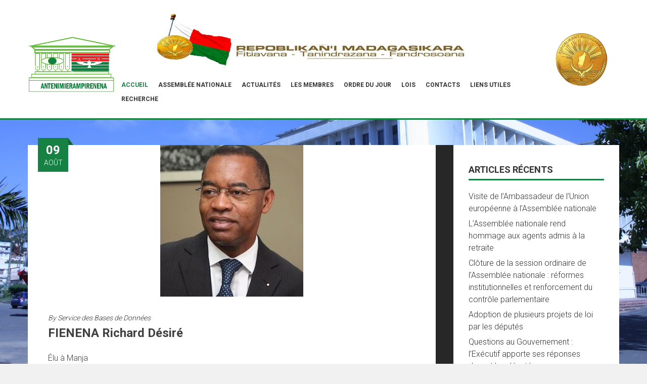

--- FILE ---
content_type: text/html; charset=UTF-8
request_url: https://assemblee-nationale.mg/fienena-richard-desire/
body_size: 40735
content:
<!DOCTYPE html>
<html lang="fr-FR">
<head>
<meta charset="UTF-8">
<meta name="viewport" content="width=device-width, initial-scale=1">
<link rel="profile" href="http://gmpg.org/xfn/11">

<title>FIENENA Richard Désiré &#8211; Antenimierampirenena</title>
<link rel='dns-prefetch' href='//www.assemblee-nationale.mg' />
<link rel='dns-prefetch' href='//fonts.googleapis.com' />
<link rel='dns-prefetch' href='//s.w.org' />
<link rel="alternate" type="application/rss+xml" title="Antenimierampirenena &raquo; Flux" href="https://assemblee-nationale.mg/feed/" />
<link rel="alternate" type="application/rss+xml" title="Antenimierampirenena &raquo; Flux des commentaires" href="https://assemblee-nationale.mg/comments/feed/" />
<link rel="alternate" type="application/rss+xml" title="Antenimierampirenena &raquo; FIENENA Richard Désiré Flux des commentaires" href="https://assemblee-nationale.mg/fienena-richard-desire/feed/" />
		<script type="text/javascript">
			window._wpemojiSettings = {"baseUrl":"https:\/\/s.w.org\/images\/core\/emoji\/2.2.1\/72x72\/","ext":".png","svgUrl":"https:\/\/s.w.org\/images\/core\/emoji\/2.2.1\/svg\/","svgExt":".svg","source":{"concatemoji":"https:\/\/assemblee-nationale.mg\/wp-includes\/js\/wp-emoji-release.min.js?ver=4.7.13"}};
			!function(a,b,c){function d(a){var b,c,d,e,f=String.fromCharCode;if(!k||!k.fillText)return!1;switch(k.clearRect(0,0,j.width,j.height),k.textBaseline="top",k.font="600 32px Arial",a){case"flag":return k.fillText(f(55356,56826,55356,56819),0,0),!(j.toDataURL().length<3e3)&&(k.clearRect(0,0,j.width,j.height),k.fillText(f(55356,57331,65039,8205,55356,57096),0,0),b=j.toDataURL(),k.clearRect(0,0,j.width,j.height),k.fillText(f(55356,57331,55356,57096),0,0),c=j.toDataURL(),b!==c);case"emoji4":return k.fillText(f(55357,56425,55356,57341,8205,55357,56507),0,0),d=j.toDataURL(),k.clearRect(0,0,j.width,j.height),k.fillText(f(55357,56425,55356,57341,55357,56507),0,0),e=j.toDataURL(),d!==e}return!1}function e(a){var c=b.createElement("script");c.src=a,c.defer=c.type="text/javascript",b.getElementsByTagName("head")[0].appendChild(c)}var f,g,h,i,j=b.createElement("canvas"),k=j.getContext&&j.getContext("2d");for(i=Array("flag","emoji4"),c.supports={everything:!0,everythingExceptFlag:!0},h=0;h<i.length;h++)c.supports[i[h]]=d(i[h]),c.supports.everything=c.supports.everything&&c.supports[i[h]],"flag"!==i[h]&&(c.supports.everythingExceptFlag=c.supports.everythingExceptFlag&&c.supports[i[h]]);c.supports.everythingExceptFlag=c.supports.everythingExceptFlag&&!c.supports.flag,c.DOMReady=!1,c.readyCallback=function(){c.DOMReady=!0},c.supports.everything||(g=function(){c.readyCallback()},b.addEventListener?(b.addEventListener("DOMContentLoaded",g,!1),a.addEventListener("load",g,!1)):(a.attachEvent("onload",g),b.attachEvent("onreadystatechange",function(){"complete"===b.readyState&&c.readyCallback()})),f=c.source||{},f.concatemoji?e(f.concatemoji):f.wpemoji&&f.twemoji&&(e(f.twemoji),e(f.wpemoji)))}(window,document,window._wpemojiSettings);
		</script>
		<style type="text/css">
img.wp-smiley,
img.emoji {
	display: inline !important;
	border: none !important;
	box-shadow: none !important;
	height: 1em !important;
	width: 1em !important;
	margin: 0 .07em !important;
	vertical-align: -0.1em !important;
	background: none !important;
	padding: 0 !important;
}
</style>
<link rel='stylesheet' id='contact-form-7-css'  href='https://www.assemblee-nationale.mg/wp-content/plugins/contact-form-7/includes/css/styles.css?ver=5.1.3' type='text/css' media='all' />
<link rel='stylesheet' id='wpsm_ac-font-awesome-front-css'  href='https://www.assemblee-nationale.mg/wp-content/plugins/responsive-accordion-and-collapse/css/font-awesome/css/font-awesome.min.css?ver=4.7.13' type='text/css' media='all' />
<link rel='stylesheet' id='wpsm_ac_bootstrap-front-css'  href='https://www.assemblee-nationale.mg/wp-content/plugins/responsive-accordion-and-collapse/css/bootstrap-front.css?ver=4.7.13' type='text/css' media='all' />
<link rel='stylesheet' id='wpos-slick-style-css'  href='https://www.assemblee-nationale.mg/wp-content/plugins/wp-logo-showcase-responsive-slider-slider/assets/css/slick.css?ver=2.6' type='text/css' media='all' />
<link rel='stylesheet' id='logo_showcase_style-css'  href='https://www.assemblee-nationale.mg/wp-content/plugins/wp-logo-showcase-responsive-slider-slider/assets/css/logo-showcase.css?ver=2.6' type='text/css' media='all' />
<link rel='stylesheet' id='ivory-search-styles-css'  href='https://www.assemblee-nationale.mg/wp-content/plugins/add-search-to-menu/public/css/ivory-search.min.css?ver=4.5.9' type='text/css' media='all' />
<link rel='stylesheet' id='accesspress-parallax-google-fonts-css'  href='//fonts.googleapis.com/css?family=Roboto%3A400%2C300%2C500%2C700%7COxygen%3A400%2C300%2C700&#038;ver=4.7.13' type='text/css' media='all' />
<link rel='stylesheet' id='font-awesome-css'  href='https://www.assemblee-nationale.mg/wp-content/themes/accesspress-parallax/css/fontawesome/css/font-awesome.min.css?ver=4.7.13' type='text/css' media='all' />
<link rel='stylesheet' id='nivo-lightbox-css'  href='https://www.assemblee-nationale.mg/wp-content/themes/accesspress-parallax/css/nivo-lightbox.css?ver=4.7.13' type='text/css' media='all' />
<link rel='stylesheet' id='animate-css'  href='https://www.assemblee-nationale.mg/wp-content/themes/accesspress-parallax/css/animate.css?ver=4.7.13' type='text/css' media='all' />
<link rel='stylesheet' id='slick-css'  href='https://www.assemblee-nationale.mg/wp-content/themes/accesspress-parallax/css/slick.css?ver=4.7.13' type='text/css' media='all' />
<link rel='stylesheet' id='accesspress-parallax-woocommerce-css'  href='https://www.assemblee-nationale.mg/wp-content/themes/accesspress-parallax/woocommerce/ap-parallax-style.css?ver=4.7.13' type='text/css' media='all' />
<link rel='stylesheet' id='accesspress-parallax-style-css'  href='https://www.assemblee-nationale.mg/wp-content/themes/accesspress-parallax/style.css?ver=4.7.13' type='text/css' media='all' />
<style id='accesspress-parallax-style-inline-css' type='text/css'>

                    .main-navigation > ul > li.current a,
                    .main-navigation li:hover > a,
                    .blog-list .blog-excerpt .posted-date,
                    .woocommerce p.stars a,
                    .product_meta a,
                    .woocommerce-MyAccount-navigation a,
                    .woocommerce-MyAccount-content a,
                    .woocommerce-cart-form__cart-item a,
                    .woocommerce-info a{
                        color: #158142;
                    }
                    #main-slider .slick-dots li.slick-active button,
                    .slider-caption .caption-description a:hover, .btn:hover,
                    .testimonial-listing .slick-arrow:hover,
                    .blog-list .blog-excerpt span,
                    .woocommerce ul.products li.product .onsale, .woocommerce span.onsale,
                    .woocommerce ul.products li.product .button,
                    .parallax-section .wpcf7-form .wpcf7-submit, #go-top,
                    .posted-on,
                    .pagination .nav-links a, .pagination .nav-links span,
                    .woocommerce nav.woocommerce-pagination ul li a,
                    .woocommerce nav.woocommerce-pagination ul li span,
                    .woocommerce #respond input#submit.alt,
                    .woocommerce a.button.alt, .woocommerce button.button.alt,
                    .woocommerce input.button.alt,
                    .woocommerce #respond input#submit:hover,
                    .woocommerce a.button:hover, .woocommerce button.button:hover,
                    .woocommerce input.button:hover,
                    .woocommerce #respond input#submit:hover,
                    .woocommerce a.button:hover, .woocommerce button.button:hover,
                    .woocommerce input.button:hover{
                        background: #158142;
                    }
                    .woocommerce #respond input#submit.alt:hover,
                    .woocommerce a.button.alt:hover,
                    .woocommerce button.button.alt:hover,
                    .woocommerce input.button.alt:hover{
                        background: #13743b; 
                    }
                    #masthead,
                    #main-slider .slick-dots li.slick-active button,
                    .slider-caption .caption-description a:hover, .btn:hover,
                    .team-image:hover, .team-image.slick-current,
                    .testimonial-listing .slick-arrow:hover,
                    .blog-list .blog-excerpt,
                    .parallax-section input[type="text"],
                    .parallax-section input[type="email"],
                    .parallax-section input[type="url"],
                    .parallax-section input[type="password"],
                    .parallax-section input[type="search"],
                    .parallax-section input[type="tel"],
                    .parallax-section textarea,
                    #secondary h2.widget-title{
                        border-color: #158142;
                    }
                    .posted-on:before{
                        border-color: transparent transparent #116735 #116735;
                    }
</style>
<link rel='stylesheet' id='accesspress-parallax-responsive-css'  href='https://www.assemblee-nationale.mg/wp-content/themes/accesspress-parallax/css/responsive.css?ver=4.7.13' type='text/css' media='all' />
<script type='text/javascript' src='https://assemblee-nationale.mg/wp-includes/js/jquery/jquery.js?ver=1.12.4'></script>
<script type='text/javascript' src='https://assemblee-nationale.mg/wp-includes/js/jquery/jquery-migrate.min.js?ver=1.4.1'></script>
<link rel='https://api.w.org/' href='https://assemblee-nationale.mg/wp-json/' />
<link rel="EditURI" type="application/rsd+xml" title="RSD" href="https://assemblee-nationale.mg/xmlrpc.php?rsd" />
<link rel="wlwmanifest" type="application/wlwmanifest+xml" href="https://assemblee-nationale.mg/wp-includes/wlwmanifest.xml" /> 
<link rel='prev' title='RAMANATANANA Roméo Christophe' href='https://assemblee-nationale.mg/ramanatanana-romeo-christophe/' />
<link rel='next' title='FERNAND Eric Sandhy' href='https://assemblee-nationale.mg/fernand-eric-sandhy/' />
<meta name="generator" content="WordPress 4.7.13" />
<link rel="canonical" href="https://assemblee-nationale.mg/fienena-richard-desire/" />
<link rel='shortlink' href='https://assemblee-nationale.mg/?p=5664' />
<link rel="alternate" type="application/json+oembed" href="https://assemblee-nationale.mg/wp-json/oembed/1.0/embed?url=https%3A%2F%2Fassemblee-nationale.mg%2Ffienena-richard-desire%2F" />
<link rel="alternate" type="text/xml+oembed" href="https://assemblee-nationale.mg/wp-json/oembed/1.0/embed?url=https%3A%2F%2Fassemblee-nationale.mg%2Ffienena-richard-desire%2F&#038;format=xml" />
<style>
	#category-posts-2-internal ul {padding: 0;}
#category-posts-2-internal .cat-post-item img {max-width: initial; max-height: initial; margin: initial;}
#category-posts-2-internal .cat-post-author {margin-bottom: 0;}
#category-posts-2-internal .cat-post-thumbnail {margin: 5px 10px 5px 0;}
#category-posts-2-internal .cat-post-item:before {content: ""; clear: both;}
#category-posts-2-internal .cat-post-title {font-size: 15px;}
#category-posts-2-internal .cat-post-current .cat-post-title {font-weight: bold; text-transform: uppercase;}
#category-posts-2-internal .cat-post-date {font-size: 14px; line-height: 18px; font-style: italic; margin-bottom: 5px;}
#category-posts-2-internal .cat-post-comment-num {font-size: 14px; line-height: 18px;}
#category-posts-2-internal .cat-post-item {border-bottom: 1px solid #ccc;	list-style: none; list-style-type: none; margin: 3px 0;	padding: 3px 0;}
#category-posts-2-internal .cat-post-item:last-child {border-bottom: none;}
#category-posts-2-internal .cat-post-item:after {content: ""; display: table;	clear: both;}
#category-posts-2-internal p {margin:5px 0 0 0}
#category-posts-2-internal li > div {margin:5px 0 0 0; clear:both;}
#category-posts-2-internal .dashicons {vertical-align:middle;}
#category-posts-2-internal .cat-post-thumbnail .cat-post-crop img {width: 150px;}
#category-posts-2-internal .cat-post-thumbnail .cat-post-crop img {height: 150px;}
#category-posts-2-internal .cat-post-thumbnail .cat-post-crop img {object-fit: cover;max-width:100%;}
#category-posts-2-internal .cat-post-thumbnail .cat-post-crop-not-supported img {width:100%;}
#category-posts-2-internal .cat-post-thumbnail {max-width:100%;}
#category-posts-2-internal .cat-post-item img {margin: initial;}
#category-posts-2-internal .cat-post-thumbnail {float:left;}
</style>
	<!-- Analytics by WP-Statistics v13.0.6 - https://wp-statistics.com/ -->
<link rel="pingback" href="https://assemblee-nationale.mg/xmlrpc.php"><style type='text/css' media='all'>#section-16{ background:url() no-repeat scroll top left #ffffff; background-size:auto; color:}
#section-16 .overlay { background:url(https://www.assemblee-nationale.mg/wp-content/themes/accesspress-parallax/images/overlay0.png);}
#section-32{ background:url(https://www.hr-itconsulting.tech/wppg/wp-content/uploads/2019/06/cafetariat.jpg) no-repeat scroll top left #ffffff; background-size:cover; color:#ffffff}
#section-32 .overlay { background:url(https://www.assemblee-nationale.mg/wp-content/themes/accesspress-parallax/images/overlay3.png);}
#section-66{ background:url() no-repeat scroll top left #ffffff; background-size:cover; color:#404040}
#section-66 .overlay { background:url(https://www.assemblee-nationale.mg/wp-content/themes/accesspress-parallax/images/overlay4.png);}
#section-2{ background:url(https://www.hr-itconsulting.tech/wppg/wp-content/uploads/2019/06/IMG_3077.jpg) no-repeat fixed top left ; background-size:cover; color:}
#section-2 .overlay { background:url(https://www.assemblee-nationale.mg/wp-content/themes/accesspress-parallax/images/overlay0.png);}
#section-72{ background:url(https://www.hr-itconsulting.tech/wppg/wp-content/uploads/2019/06/entrée-2.jpg) no-repeat scroll top left ; background-size:cover; color:#ffffff}
#section-72 .overlay { background:url(https://www.assemblee-nationale.mg/wp-content/themes/accesspress-parallax/images/overlay2.png);}
#section-101{ background:url() no-repeat scroll top left #fcfcfc; background-size:auto; color:#0c0c0c}
#section-101 .overlay { background:url(https://www.assemblee-nationale.mg/wp-content/themes/accesspress-parallax/images/overlay0.png);}
#section-109{ background:url(https://www.hr-itconsulting.tech/wppg/wp-content/uploads/2019/06/madagascar-2151860.jpg) no-repeat fixed top left ; background-size:cover; color:}
#section-109 .overlay { background:url(https://www.assemblee-nationale.mg/wp-content/themes/accesspress-parallax/images/overlay1.png);}
#section-83{ background:url() no-repeat scroll top left #ffffff; background-size:auto; color:}
#section-83 .overlay { background:url(https://www.assemblee-nationale.mg/wp-content/themes/accesspress-parallax/images/overlay0.png);}
#section-181{ background:url(https://www.hr-itconsulting.tech/wppg/wp-content/uploads/2019/06/cafetariat.jpg) no-repeat fixed top left ; background-size:cover; color:}
#section-181 .overlay { background:url(https://www.assemblee-nationale.mg/wp-content/themes/accesspress-parallax/images/overlay0.png);}
#section-148{ background:url() no-repeat scroll top left #ffffff; background-size:auto; color:#0c0c0c}
#section-148 .overlay { background:url(https://www.assemblee-nationale.mg/wp-content/themes/accesspress-parallax/images/overlay0.png);}
#section-2158{ background:url() no-repeat scroll top left ; background-size:auto; color:}
#section-2158 .overlay { background:url(https://www.assemblee-nationale.mg/wp-content/themes/accesspress-parallax/images/overlay0.png);}
#main-slider .main-slides:after{display:none};</style>
<script>
</script>
	<style type="text/css">
			.site-title,
		.site-description {
			position: absolute;
			clip: rect(1px, 1px, 1px, 1px);
		}
		</style>
	<style type="text/css" id="custom-background-css">
body.custom-background { background-image: url("https://www.assemblee-nationale.mg/wp-content/uploads/2019/06/IMG_3077.jpg"); background-position: center center; background-size: cover; background-repeat: no-repeat; background-attachment: fixed; }
</style>
<link rel="icon" href="https://www.assemblee-nationale.mg/wp-content/uploads/2019/06/cropped-logo-512-3-32x32.png" sizes="32x32" />
<link rel="icon" href="https://www.assemblee-nationale.mg/wp-content/uploads/2019/06/cropped-logo-512-3-192x192.png" sizes="192x192" />
<link rel="apple-touch-icon-precomposed" href="https://www.assemblee-nationale.mg/wp-content/uploads/2019/06/cropped-logo-512-3-180x180.png" />
<meta name="msapplication-TileImage" content="https://www.assemblee-nationale.mg/wp-content/uploads/2019/06/cropped-logo-512-3-270x270.png" />
</head>

<body class="post-template-default single single-post postid-5664 single-format-standard custom-background accesspress-parallax group-blog parallax-on columns-3">
<div id="page" class="hfeed site">
	<header id="masthead" class="logo-side">
		<div class="mid-content clearfix" style="border: none;" id="test">
        
        <div class="flex-box">
		<div id="site-logo">
				<a href="https://assemblee-nationale.mg/" rel="home">
			<img src="https://www.assemblee-nationale.mg/wp-content/uploads/2019/06/cropped-logo-512-1-2.png" alt="Antenimierampirenena">
		</a>
				</div>
		
		<nav id="site-navigation" class="main-navigation">
        <div id="rep-mada">
        	<img src="https://www.assemblee-nationale.mg/wp-content/uploads/2019/07/chart-1.jpg" alt="Tarigetra">
        </div>
		<div class="menu-toggle">Menu</div>
					
						<ul class="nav single-page-nav">
									<li class="current"><a href="https://assemblee-nationale.mg/#main-slider">Accueil</a></li>
										<li><a href="https://assemblee-nationale.mg/#section-16">Assemblée Nationale</a></li>
											<li><a href="https://assemblee-nationale.mg/#section-32">Actualités</a></li>
											<li><a href="https://assemblee-nationale.mg/#section-66">Les membres</a></li>
											<li><a href="https://assemblee-nationale.mg/#section-72">Ordre du jour</a></li>
											<li><a href="https://assemblee-nationale.mg/#section-101">Lois</a></li>
											<li><a href="https://assemblee-nationale.mg/#section-83">Contacts</a></li>
											<li><a href="https://assemblee-nationale.mg/#section-148">Liens utiles</a></li>
											<li><a href="https://assemblee-nationale.mg/#section-2158">Recherche</a></li>
								</ul>
			
		</nav><!-- #site-navigation -->
		<div id="sceau-mada">
			<img src="https://www.assemblee-nationale.mg/wp-content/uploads/2019/07/seaux.png" alt="sceau-madagascar">
		</div>
        </div>
		</div>


			</header><!-- #masthead -->

		<div id="content" class="site-content ">
	<div class="mid-content clearfix">
	<div id="primary" class="content-area">
		<main id="main" class="site-main" role="main">

		
			<article id="post-5664" class="article-wrap post-5664 post type-post status-publish format-standard has-post-thumbnail hentry category-equipe">
			<div class="entry-thumb">
						<img src="https://www.assemblee-nationale.mg/wp-content/uploads/2020/05/26-FIENENA-Richard-Désiré-Manja-Menabe-283x300.jpg" alt="FIENENA Richard Désiré"> 
		</div>
	
	<header class="entry-header">
		
		<div class="entry-meta"><span class="posted-on"><time class="entry-date published" datetime="2019-08-09T11:54:00+00:00"><span class="posted-day">09</span><span class="posted-month">Août</span></time><time class="updated" datetime="2020-09-14T15:14:43+00:00">14 septembre 2020</time></span></div><div class="byline"> By <span class="author vcard"><a class="url fn n" href="https://assemblee-nationale.mg/author/sbdr/">Service des Bases de Données</a></span></div>
		<h1 class="entry-title">FIENENA Richard Désiré</h1>

	</header><!-- .entry-header -->

	<div class="entry-content">
		<p>Élu à Manja<br />
Entité : IRD</p>
<p><strong>Membre des Commissions :</strong><br />
-Commission Des Finances Et Du Budget<br />
-Commission de l’industrie et du développement Du secteur privé et des petites et moyennes entreprises<br />
-Commission De L’Energie Et De L’eau</p>
<p><strong>Contact :</strong><br />
Tel : +261&#8230;<br />
Mail : <a style="color: blue;" href="mailto: fienena.richard@assemblee-nationale.mg"> fienena.richard@assemblee-nationale.mg</a></p>
			</div><!-- .entry-content -->

		<footer class="entry-footer">
		<i class="fa fa-folder-open" aria-hidden="true"></i><a href="https://assemblee-nationale.mg/category/equipe/" rel="category tag">equipe</a>	</footer><!-- .entry-footer -->
		
	</article><!-- #post-## -->

			
	<nav class="navigation post-navigation" role="navigation">
		<h2 class="screen-reader-text">Navigation de l’article</h2>
		<div class="nav-links"><div class="nav-previous"><a href="https://assemblee-nationale.mg/ramanatanana-romeo-christophe/" rel="prev"><i class="fa fa-hand-o-left"></i>RAMANATANANA Roméo Christophe</a></div><div class="nav-next"><a href="https://assemblee-nationale.mg/fernand-eric-sandhy/" rel="next">FERNAND Eric Sandhy<i class="fa fa-hand-o-right"></i></a></div></div>
	</nav>
			
<div id="comments" class="comments-area">

		<div id="respond" class="comment-respond">
		<h3 id="reply-title" class="comment-reply-title">Laisser un commentaire <small><a rel="nofollow" id="cancel-comment-reply-link" href="/fienena-richard-desire/#respond" style="display:none;">Annuler la réponse</a></small></h3>			<form action="https://assemblee-nationale.mg/wp-comments-post.php" method="post" id="commentform" class="comment-form" novalidate>
				<p class="comment-notes"><span id="email-notes">Votre adresse de messagerie ne sera pas publiée.</span> Les champs obligatoires sont indiqués avec <span class="required">*</span></p><p class="comment-form-comment"><label for="comment">Commentaire</label> <textarea id="comment" name="comment" cols="45" rows="8" maxlength="65525" aria-required="true" required="required"></textarea></p><p class="comment-form-author"><label for="author">Nom <span class="required">*</span></label> <input id="author" name="author" type="text" value="" size="30" maxlength="245" aria-required='true' required='required' /></p>
<p class="comment-form-email"><label for="email">Adresse de messagerie <span class="required">*</span></label> <input id="email" name="email" type="email" value="" size="30" maxlength="100" aria-describedby="email-notes" aria-required='true' required='required' /></p>
<p class="comment-form-url"><label for="url">Site web</label> <input id="url" name="url" type="url" value="" size="30" maxlength="200" /></p>
<p class="form-submit"><input name="submit" type="submit" id="submit" class="submit" value="Laisser un commentaire" /> <input type='hidden' name='comment_post_ID' value='5664' id='comment_post_ID' />
<input type='hidden' name='comment_parent' id='comment_parent' value='0' />
</p>			</form>
			</div><!-- #respond -->
	
</div><!-- #comments -->
		
		</main><!-- #main -->
	</div><!-- #primary -->


<div id="secondary" class="widget-area" role="complementary">
			<aside id="recent-posts-2" class="widget widget_recent_entries">		<h2 class="widget-title"><span>Articles récents</span></h2>		<ul>
					<li>
				<a href="https://assemblee-nationale.mg/visite-de-lambassadeur-de-lunion-europeenne-a-lassemblee-nationale/">Visite de l’Ambassadeur de l’Union européenne à l’Assemblée nationale</a>
						</li>
					<li>
				<a href="https://assemblee-nationale.mg/lassemblee-nationale-rend-hommage-aux-agents-admis-a-la-retraite/">L’Assemblée nationale rend hommage aux agents admis à la retraite</a>
						</li>
					<li>
				<a href="https://assemblee-nationale.mg/cloture-de-la-session-ordinaire-de-lassemblee-nationale-reformes-institutionnelles-et-renforcement-du-controle-parlementaire/">Clôture de la session ordinaire de l’Assemblée nationale : réformes institutionnelles et renforcement du contrôle parlementaire</a>
						</li>
					<li>
				<a href="https://assemblee-nationale.mg/adoption-de-plusieurs-projets-de-loi-par-les-deputes/">Adoption de plusieurs projets de loi par les députés</a>
						</li>
					<li>
				<a href="https://assemblee-nationale.mg/questions-au-gouvernement-lexecutif-apporte-ses-reponses-devant-les-deputes/">Questions au Gouvernement : l’Exécutif apporte ses réponses devant les députés</a>
						</li>
				</ul>
		</aside>		<aside id="search-9" class="widget widget_search"><form role="search" method="get" class="search-form" action="https://assemblee-nationale.mg/">
				<label>
					<span class="screen-reader-text">Rechercher :</span>
					<input type="search" class="search-field" placeholder="Recherche&hellip;" value="" name="s" />
				</label>
				<input type="submit" class="search-submit" value="Rechercher" />
			</form></aside><aside id="category-posts-2" class="widget cat-post-widget"><h2 class="widget-title"><span>Articles récents</span></h2><ul id="category-posts-2-internal" class="category-posts-internal">
<li class='cat-post-item'><div><a class="cat-post-title" href="https://assemblee-nationale.mg/visite-de-lambassadeur-de-lunion-europeenne-a-lassemblee-nationale/" rel="bookmark">Visite de l’Ambassadeur de l’Union européenne à l’Assemblée nationale</a></div><div>
<a class="cat-post-thumbnail cat-post-none" href="https://assemblee-nationale.mg/visite-de-lambassadeur-de-lunion-europeenne-a-lassemblee-nationale/" title="Visite de l’Ambassadeur de l’Union européenne à l’Assemblée nationale"><span class="cat-post-crop cat-post-format cat-post-format-standard"><img width="150" height="150" src="https://www.assemblee-nationale.mg/wp-content/uploads/2026/01/WhatsApp-Image-2026-01-16-at-15.28.11-3-150x150.jpeg" class="attachment-150x150 size-150x150 wp-post-image" alt="" srcset="https://www.assemblee-nationale.mg/wp-content/uploads/2026/01/WhatsApp-Image-2026-01-16-at-15.28.11-3-150x150.jpeg 150w, https://www.assemblee-nationale.mg/wp-content/uploads/2026/01/WhatsApp-Image-2026-01-16-at-15.28.11-3-380x380.jpeg 380w" sizes="(max-width: 150px) 100vw, 150px" /></span></a></div></li><li class='cat-post-item'><div><a class="cat-post-title" href="https://assemblee-nationale.mg/lassemblee-nationale-rend-hommage-aux-agents-admis-a-la-retraite/" rel="bookmark">L’Assemblée nationale rend hommage aux agents admis à la retraite</a></div><div>
<a class="cat-post-thumbnail cat-post-none" href="https://assemblee-nationale.mg/lassemblee-nationale-rend-hommage-aux-agents-admis-a-la-retraite/" title="L’Assemblée nationale rend hommage aux agents admis à la retraite"><span class="cat-post-crop cat-post-format cat-post-format-standard"><img width="150" height="150" src="https://www.assemblee-nationale.mg/wp-content/uploads/2025/12/WhatsApp-Image-2025-12-23-at-13.53.37-1-150x150.jpeg" class="attachment-150x150 size-150x150 wp-post-image" alt="" srcset="https://www.assemblee-nationale.mg/wp-content/uploads/2025/12/WhatsApp-Image-2025-12-23-at-13.53.37-1-150x150.jpeg 150w, https://www.assemblee-nationale.mg/wp-content/uploads/2025/12/WhatsApp-Image-2025-12-23-at-13.53.37-1-380x380.jpeg 380w" sizes="(max-width: 150px) 100vw, 150px" /></span></a></div></li><li class='cat-post-item'><div><a class="cat-post-title" href="https://assemblee-nationale.mg/cloture-de-la-session-ordinaire-de-lassemblee-nationale-reformes-institutionnelles-et-renforcement-du-controle-parlementaire/" rel="bookmark">Clôture de la session ordinaire de l’Assemblée nationale : réformes institutionnelles et renforcement du contrôle parlementaire</a></div><div>
<a class="cat-post-thumbnail cat-post-none" href="https://assemblee-nationale.mg/cloture-de-la-session-ordinaire-de-lassemblee-nationale-reformes-institutionnelles-et-renforcement-du-controle-parlementaire/" title="Clôture de la session ordinaire de l’Assemblée nationale : réformes institutionnelles et renforcement du contrôle parlementaire"><span class="cat-post-crop cat-post-format cat-post-format-standard"><img width="150" height="150" src="https://www.assemblee-nationale.mg/wp-content/uploads/2025/12/WhatsApp-Image-2025-12-19-at-16.29.08-150x150.jpeg" class="attachment-150x150 size-150x150 wp-post-image" alt="" srcset="https://www.assemblee-nationale.mg/wp-content/uploads/2025/12/WhatsApp-Image-2025-12-19-at-16.29.08-150x150.jpeg 150w, https://www.assemblee-nationale.mg/wp-content/uploads/2025/12/WhatsApp-Image-2025-12-19-at-16.29.08-380x380.jpeg 380w" sizes="(max-width: 150px) 100vw, 150px" /></span></a></div></li><li class='cat-post-item'><div><a class="cat-post-title" href="https://assemblee-nationale.mg/adoption-de-plusieurs-projets-de-loi-par-les-deputes/" rel="bookmark">Adoption de plusieurs projets de loi par les députés</a></div><div>
<a class="cat-post-thumbnail cat-post-none" href="https://assemblee-nationale.mg/adoption-de-plusieurs-projets-de-loi-par-les-deputes/" title="Adoption de plusieurs projets de loi par les députés"><span class="cat-post-crop cat-post-format cat-post-format-standard"><img width="150" height="150" src="https://www.assemblee-nationale.mg/wp-content/uploads/2025/12/WhatsApp-Image-2025-12-18-at-22.54.59-150x150.jpeg" class="attachment-150x150 size-150x150 wp-post-image" alt="" srcset="https://www.assemblee-nationale.mg/wp-content/uploads/2025/12/WhatsApp-Image-2025-12-18-at-22.54.59-150x150.jpeg 150w, https://www.assemblee-nationale.mg/wp-content/uploads/2025/12/WhatsApp-Image-2025-12-18-at-22.54.59-380x380.jpeg 380w" sizes="(max-width: 150px) 100vw, 150px" /></span></a></div></li><li class='cat-post-item'><div><a class="cat-post-title" href="https://assemblee-nationale.mg/questions-au-gouvernement-lexecutif-apporte-ses-reponses-devant-les-deputes/" rel="bookmark">Questions au Gouvernement : l’Exécutif apporte ses réponses devant les députés</a></div><div>
<a class="cat-post-thumbnail cat-post-none" href="https://assemblee-nationale.mg/questions-au-gouvernement-lexecutif-apporte-ses-reponses-devant-les-deputes/" title="Questions au Gouvernement : l’Exécutif apporte ses réponses devant les députés"><span class="cat-post-crop cat-post-format cat-post-format-standard"><img width="150" height="150" src="https://www.assemblee-nationale.mg/wp-content/uploads/2025/12/WhatsApp-Image-2025-12-18-at-13.33.53-150x150.jpeg" class="attachment-150x150 size-150x150 wp-post-image" alt="" srcset="https://www.assemblee-nationale.mg/wp-content/uploads/2025/12/WhatsApp-Image-2025-12-18-at-13.33.53-150x150.jpeg 150w, https://www.assemblee-nationale.mg/wp-content/uploads/2025/12/WhatsApp-Image-2025-12-18-at-13.33.53-380x380.jpeg 380w" sizes="(max-width: 150px) 100vw, 150px" /></span></a></div></li><li class='cat-post-item'><div><a class="cat-post-title" href="https://assemblee-nationale.mg/travaux-legislatifs-une-journee-dense-a-lassemblee-nationale/" rel="bookmark">Travaux législatifs : une journée dense à l’Assemblée nationale</a></div><div>
<a class="cat-post-thumbnail cat-post-none" href="https://assemblee-nationale.mg/travaux-legislatifs-une-journee-dense-a-lassemblee-nationale/" title="Travaux législatifs : une journée dense à l’Assemblée nationale"><span class="cat-post-crop cat-post-format cat-post-format-standard"><img width="150" height="150" src="https://www.assemblee-nationale.mg/wp-content/uploads/2025/12/WhatsApp-Image-2025-12-17-at-20.27.37-150x150.jpeg" class="attachment-150x150 size-150x150 wp-post-image" alt="" srcset="https://www.assemblee-nationale.mg/wp-content/uploads/2025/12/WhatsApp-Image-2025-12-17-at-20.27.37-150x150.jpeg 150w, https://www.assemblee-nationale.mg/wp-content/uploads/2025/12/WhatsApp-Image-2025-12-17-at-20.27.37-380x380.jpeg 380w" sizes="(max-width: 150px) 100vw, 150px" /></span></a></div></li><li class='cat-post-item'><div><a class="cat-post-title" href="https://assemblee-nationale.mg/vendredi-19-decembre-2025/" rel="bookmark">VENDREDI 19 DECEMBRE  2025</a></div><div>
<a class="cat-post-thumbnail cat-post-none" href="https://assemblee-nationale.mg/vendredi-19-decembre-2025/" title="VENDREDI 19 DECEMBRE  2025"><span class="cat-post-crop cat-post-format cat-post-format-standard"><img width="150" height="150" src="https://www.assemblee-nationale.mg/wp-content/uploads/2025/10/WhatsApp-Image-2025-10-15-at-20.24.04-10-150x150.jpeg" class="attachment-150x150 size-150x150 wp-post-image" alt="" srcset="https://www.assemblee-nationale.mg/wp-content/uploads/2025/10/WhatsApp-Image-2025-10-15-at-20.24.04-10-150x150.jpeg 150w, https://www.assemblee-nationale.mg/wp-content/uploads/2025/10/WhatsApp-Image-2025-10-15-at-20.24.04-10-380x380.jpeg 380w" sizes="(max-width: 150px) 100vw, 150px" /></span></a></div></li><li class='cat-post-item'><div><a class="cat-post-title" href="https://assemblee-nationale.mg/jeudi-18-decembre-2025/" rel="bookmark">JEUDI 18 DECEMBRE  2025</a></div><div>
<a class="cat-post-thumbnail cat-post-none" href="https://assemblee-nationale.mg/jeudi-18-decembre-2025/" title="JEUDI 18 DECEMBRE  2025"><span class="cat-post-crop cat-post-format cat-post-format-standard"><img width="150" height="150" src="https://www.assemblee-nationale.mg/wp-content/uploads/2025/11/WhatsApp-Image-2025-11-25-at-19.05.06-7-150x150.jpeg" class="attachment-150x150 size-150x150 wp-post-image" alt="" srcset="https://www.assemblee-nationale.mg/wp-content/uploads/2025/11/WhatsApp-Image-2025-11-25-at-19.05.06-7-150x150.jpeg 150w, https://www.assemblee-nationale.mg/wp-content/uploads/2025/11/WhatsApp-Image-2025-11-25-at-19.05.06-7-380x380.jpeg 380w" sizes="(max-width: 150px) 100vw, 150px" /></span></a></div></li><li class='cat-post-item'><div><a class="cat-post-title" href="https://assemblee-nationale.mg/mercredi-17-decembre-2025/" rel="bookmark">MERCREDI 17 DECEMBRE  2025</a></div><div>
<a class="cat-post-thumbnail cat-post-none" href="https://assemblee-nationale.mg/mercredi-17-decembre-2025/" title="MERCREDI 17 DECEMBRE  2025"><span class="cat-post-crop cat-post-format cat-post-format-standard"><img width="150" height="150" src="https://www.assemblee-nationale.mg/wp-content/uploads/2025/04/WhatsApp-Image-2025-04-30-at-12.46.07-150x150.jpeg" class="attachment-150x150 size-150x150 wp-post-image" alt="" srcset="https://www.assemblee-nationale.mg/wp-content/uploads/2025/04/WhatsApp-Image-2025-04-30-at-12.46.07-150x150.jpeg 150w, https://www.assemblee-nationale.mg/wp-content/uploads/2025/04/WhatsApp-Image-2025-04-30-at-12.46.07-380x380.jpeg 380w" sizes="(max-width: 150px) 100vw, 150px" /></span></a></div></li><li class='cat-post-item'><div><a class="cat-post-title" href="https://assemblee-nationale.mg/questions-au-gouvernement-le-premier-ministre-met-laccent-sur-les-reformes-letat-de-droit-et-la-cooperation-avec-les-partenaires/" rel="bookmark">Questions au Gouvernement : le Premier ministre met l’accent sur les réformes, l’État de droit et la coopération avec les partenaires</a></div><div>
<a class="cat-post-thumbnail cat-post-none" href="https://assemblee-nationale.mg/questions-au-gouvernement-le-premier-ministre-met-laccent-sur-les-reformes-letat-de-droit-et-la-cooperation-avec-les-partenaires/" title="Questions au Gouvernement : le Premier ministre met l’accent sur les réformes, l’État de droit et la coopération avec les partenaires"><span class="cat-post-crop cat-post-format cat-post-format-standard"><img width="150" height="150" src="https://www.assemblee-nationale.mg/wp-content/uploads/2025/12/WhatsApp-Image-2025-12-15-at-21.15.52-150x150.jpeg" class="attachment-150x150 size-150x150 wp-post-image" alt="" srcset="https://www.assemblee-nationale.mg/wp-content/uploads/2025/12/WhatsApp-Image-2025-12-15-at-21.15.52-150x150.jpeg 150w, https://www.assemblee-nationale.mg/wp-content/uploads/2025/12/WhatsApp-Image-2025-12-15-at-21.15.52-380x380.jpeg 380w" sizes="(max-width: 150px) 100vw, 150px" /></span></a></div></li></ul>
</aside></di</div>

	</div><!-- #content -->

	<footer id="colophon" class="site-footer">
				<div class="top-footer footer-column-1">
			<div class="mid-content">
            <div class="top-footer-wrap clearfix">
								<div class="footer-block">
					<aside id="text-2" class="widget widget_text">			<div class="textwidget"></div>
		</aside>				</div>
				
				
				
				 
            </div>
			</div>
		</div>
				

		<div class="bottom-footer">
			<div class="mid-content clearfix">
				<div  class="copy-right">
					&copy; 2026 Antenimierampirenena  
				</div><!-- .copy-right -->
				<div class="site-info">
				Powered by:
				<a href="https://www.hr-itconsulting.tech/" title="WordPress Free Themes" target="_blank">HR-ITCONSULTING</a>
				</div><!-- .site-info -->
			</div>
		</div>
	</footer><!-- #colophon -->
</div><!-- #page -->

<div id="go-top"><a href="#page"><i class="fa fa-angle-up"></i></a></div>

<script type='text/javascript'>
/* <![CDATA[ */
var wpcf7 = {"apiSettings":{"root":"https:\/\/assemblee-nationale.mg\/wp-json\/contact-form-7\/v1","namespace":"contact-form-7\/v1"}};
/* ]]> */
</script>
<script type='text/javascript' src='https://www.assemblee-nationale.mg/wp-content/plugins/contact-form-7/includes/js/scripts.js?ver=5.1.3'></script>
<script type='text/javascript' src='https://www.assemblee-nationale.mg/wp-content/plugins/responsive-accordion-and-collapse/js/bootstrap.js?ver=4.7.13'></script>
<script type='text/javascript' src='https://www.assemblee-nationale.mg/wp-content/plugins/responsive-accordion-and-collapse/js/accordion.js?ver=4.7.13'></script>
<script type='text/javascript' src='https://www.assemblee-nationale.mg/wp-content/themes/accesspress-parallax/js/SmoothScroll.js?ver=1.2.1'></script>
<script type='text/javascript' src='https://www.assemblee-nationale.mg/wp-content/themes/accesspress-parallax/js/parallax.js?ver=1.1.3'></script>
<script type='text/javascript' src='https://www.assemblee-nationale.mg/wp-content/themes/accesspress-parallax/js/jquery.scrollTo.min.js?ver=1.4.14'></script>
<script type='text/javascript' src='https://www.assemblee-nationale.mg/wp-content/themes/accesspress-parallax/js/jquery.localScroll.min.js?ver=1.3.5'></script>
<script type='text/javascript' src='https://www.assemblee-nationale.mg/wp-content/themes/accesspress-parallax/js/jquery.nav.js?ver=2.2.0'></script>
<script type='text/javascript' src='https://www.assemblee-nationale.mg/wp-content/themes/accesspress-parallax/js/jquery.easing.min.js?ver=1.3'></script>
<script type='text/javascript' src='https://www.assemblee-nationale.mg/wp-content/themes/accesspress-parallax/js/jquery.fitvids.js?ver=1.0'></script>
<script type='text/javascript' src='https://www.assemblee-nationale.mg/wp-content/themes/accesspress-parallax/js/nivo-lightbox.min.js?ver=1.2.0'></script>
<script type='text/javascript' src='https://www.assemblee-nationale.mg/wp-content/themes/accesspress-parallax/js/slick.js?ver=1.8.0'></script>
<script type='text/javascript'>
/* <![CDATA[ */
var ap_params = {"accesspress_show_pager":"true","accesspress_show_controls":"true","accesspress_auto_transition":"true","accesspress_slider_transition":"false","accesspress_slider_speed":"1000","accesspress_slider_pause":"2000"};
/* ]]> */
</script>
<script type='text/javascript' src='https://www.assemblee-nationale.mg/wp-content/themes/accesspress-parallax/js/custom.js?ver=1.0'></script>
<script type='text/javascript' src='https://assemblee-nationale.mg/wp-includes/js/comment-reply.min.js?ver=4.7.13'></script>
<script type='text/javascript'>
/* <![CDATA[ */
var IvorySearchVars = {"is_analytics_enabled":"1"};
/* ]]> */
</script>
<script type='text/javascript' src='https://www.assemblee-nationale.mg/wp-content/plugins/add-search-to-menu/public/js/ivory-search.min.js?ver=4.5.9'></script>
<script type='text/javascript' src='https://assemblee-nationale.mg/wp-includes/js/wp-embed.min.js?ver=4.7.13'></script>
<script>"undefined"!=typeof jQuery&&jQuery(document).ready(function(){"objectFit"in document.documentElement.style==!1&&(jQuery(".cat-post-item figure").removeClass("cat-post-crop"),jQuery(".cat-post-item figure").addClass("cat-post-crop-not-supported")),(document.documentMode||/Edge/.test(navigator.userAgent))&&(jQuery(".cat-post-item figure img").height("+=1"),window.setTimeout(function(){jQuery(".cat-post-item figure img").height("-=1")},0))});</script></body>
<div style="display:none">
<a href="https://157.245.205.241">mega177</a>
<a href="https://darussunnah.id/">mega177</a>
<a href="https://170.64.213.25/">adipati8</a>
</div>
</html>